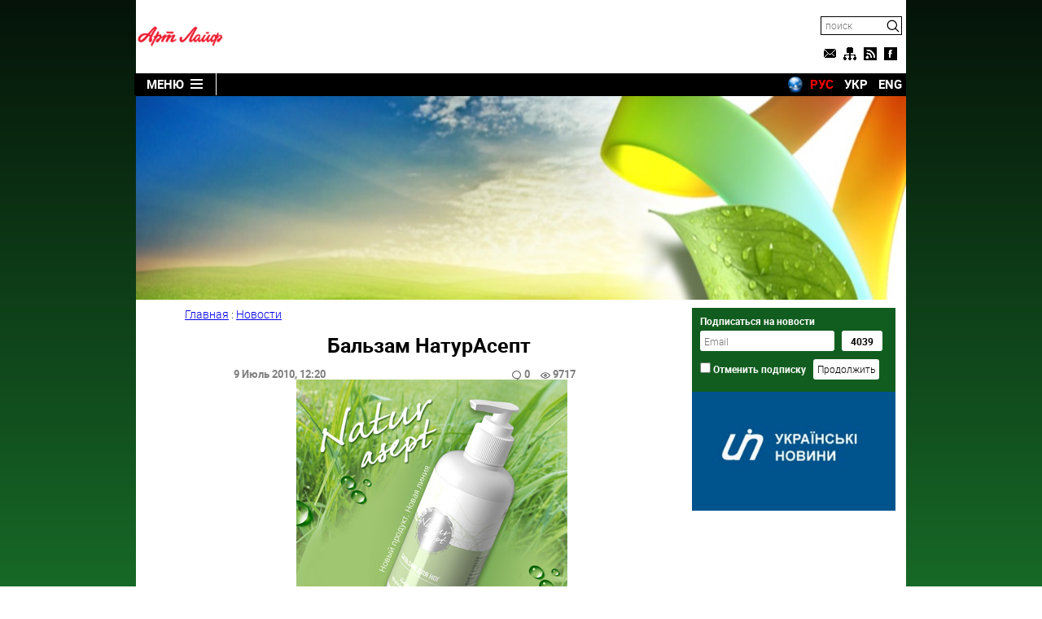

--- FILE ---
content_type: text/html; charset=windows-1251
request_url: http://artlife.rv.ua/?area=news/45
body_size: 8554
content:
<!DOCTYPE html>
<html lang="ru">
<head>
<title>Бальзам  НатурАсепт</title>
 <meta charset="Windows-1251"/>
 <meta name="viewport" content="width=device-width, initial-scale=1, maximum-scale=1"/>
 <meta name='yandex-verification' content='4e1b122da5e4bb48' />
 <meta name="1cd0df6ef8f252dca2a3db3c5912f48e" content=""/>
 <meta name="rp26b0941280984e38aada6ecb31f0543a" content="cdbe09985823b402605e48b457583e8f" />
 <meta name="83b26a0de2a373b259d5c19abfc9ce06" content="">
 <meta name="keywords" content=" Бальзам для ног линии Натур Асепт" />
 <meta name="description" content="<p>Бальзам для ног линии НатурАсепт с антибактериальной и противогрибковой защитой<span></span></p>" />
 <meta name="robots" content="index,follow" />
 <meta name="revisit-after" content="2 days" />
 <link title="" type="application/rss+xml" rel="alternate" href="http://artlife.rv.ua/?area=news/rss"/>
 
 <link rel="stylesheet" type="text/css" href="/themes/artlife/artlife.css" media="all" />
 <link rel="stylesheet" type="text/css" href="/modules/jquery/plugins/star_rating/star_rating.css" media="all" />
<meta name="msapplication-TileColor" content="#da532c">
<meta name="msapplication-config" content="/themes/artlife/favicons/browserconfig.xml">
<meta name="theme-color" content="#ffffff">
<link rel="apple-touch-icon" sizes="180x180" href="/themes/artlife/favicons/apple-touch-icon.png">
<link rel="icon" type="image/png" sizes="32x32" href="/themes/artlife/favicons/favicon-32x32.png">
<link rel="icon" type="image/png" sizes="16x16" href="/themes/artlife/favicons/favicon-16x16.png">
<link rel="manifest" href="/themes/artlife/favicons/site.webmanifest">
<link rel="mask-icon" href="/themes/artlife/favicons/safari-pinned-tab.svg" color="#5bbad5">
<link rel="shortcut icon" href="/themes/artlife/favicons/favicon.ico">
 
 <script type="text/javascript" src="/modules/jquery/jquery.js"></script>
 <script type="text/javascript" >
$(function(){$('.star_rating input').rating({callback:function(value,link){rating_vote(this.name,value);},
required:true,
});});
 </script>
 <script type="text/javascript" src="themes/artlife/artlife.js"></script>


<!-- Google tag (gtag.js) -->
<script async src="https://www.googletagmanager.com/gtag/js?id=G-VF103M5DG1"></script>
<script>
  window.dataLayer = window.dataLayer || [];
  function gtag(){dataLayer.push(arguments);}
  gtag('js', new Date());

  gtag('config', 'G-VF103M5DG1');
</script>


<!-- Yandex.Metrika counter -->
<script type="text/javascript" >
   (function(m,e,t,r,i,k,a){m[i]=m[i]||function(){(m[i].a=m[i].a||[]).push(arguments)};
   m[i].l=1*new Date();k=e.createElement(t),a=e.getElementsByTagName(t)[0],k.async=1,k.src=r,a.parentNode.insertBefore(k,a)})
   (window, document, "script", "https://mc.yandex.ru/metrika/tag.js", "ym");

   ym(12604279, "init", {
        clickmap:true,
        trackLinks:true,
        accurateTrackBounce:true
   });
</script>
<noscript><div><img src="https://mc.yandex.ru/watch/12604279" style="position:absolute; left:-9999px;" alt="" /></div></noscript>
<!-- /Yandex.Metrika counter -->
<!--
<script src="https://yastatic.net/pcode/adfox/loader.js" crossorigin="anonymous"></script>
-->

<!-- InMobi Choice. Consent Manager Tag v3.0 (for TCF 2.2) -->
<script type="text/javascript" async=true>
(function() {
  var host = "www.themoneytizer.com";
  var element = document.createElement('script');
  var firstScript = document.getElementsByTagName('script')[0];
  var url = 'https://cmp.inmobi.com'
    .concat('/choice/', '6Fv0cGNfc_bw8', '/', host, '/choice.js?tag_version=V3');
  var uspTries = 0;
  var uspTriesLimit = 3;
  element.async = true;
  element.type = 'text/javascript';
  element.src = url;

  firstScript.parentNode.insertBefore(element, firstScript);

  function makeStub() {
    var TCF_LOCATOR_NAME = '__tcfapiLocator';
    var queue = [];
    var win = window;
    var cmpFrame;

    function addFrame() {
      var doc = win.document;
      var otherCMP = !!(win.frames[TCF_LOCATOR_NAME]);

      if (!otherCMP) {
        if (doc.body) {
          var iframe = doc.createElement('iframe');

          iframe.style.cssText = 'display:none';
          iframe.name = TCF_LOCATOR_NAME;
          doc.body.appendChild(iframe);
        } else {
          setTimeout(addFrame, 5);
        }
      }
      return !otherCMP;
    }

    function tcfAPIHandler() {
      var gdprApplies;
      var args = arguments;

      if (!args.length) {
        return queue;
      } else if (args[0] === 'setGdprApplies') {
        if (
          args.length > 3 &&
          args[2] === 2 &&
          typeof args[3] === 'boolean'
        ) {
          gdprApplies = args[3];
          if (typeof args[2] === 'function') {
            args[2]('set', true);
          }
        }
      } else if (args[0] === 'ping') {
        var retr = {
          gdprApplies: gdprApplies,
          cmpLoaded: false,
          cmpStatus: 'stub'
        };

        if (typeof args[2] === 'function') {
          args[2](retr);
        }
      } else {
        if(args[0] === 'init' && typeof args[3] === 'object') {
          args[3] = Object.assign(args[3], { tag_version: 'V3' });
        }
        queue.push(args);
      }
    }

    function postMessageEventHandler(event) {
      var msgIsString = typeof event.data === 'string';
      var json = {};

      try {
        if (msgIsString) {
          json = JSON.parse(event.data);
        } else {
          json = event.data;
        }
      } catch (ignore) {}

      var payload = json.__tcfapiCall;

      if (payload) {
        window.__tcfapi(
          payload.command,
          payload.version,
          function(retValue, success) {
            var returnMsg = {
              __tcfapiReturn: {
                returnValue: retValue,
                success: success,
                callId: payload.callId
              }
            };
            if (msgIsString) {
              returnMsg = JSON.stringify(returnMsg);
            }
            if (event && event.source && event.source.postMessage) {
              event.source.postMessage(returnMsg, '*');
            }
          },
          payload.parameter
        );
      }
    }

    while (win) {
      try {
        if (win.frames[TCF_LOCATOR_NAME]) {
          cmpFrame = win;
          break;
        }
      } catch (ignore) {}

      if (win === window.top) {
        break;
      }
      win = win.parent;
    }
    if (!cmpFrame) {
      addFrame();
      win.__tcfapi = tcfAPIHandler;
      win.addEventListener('message', postMessageEventHandler, false);
    }
  };

  makeStub();

  var uspStubFunction = function() {
    var arg = arguments;
    if (typeof window.__uspapi !== uspStubFunction) {
      setTimeout(function() {
        if (typeof window.__uspapi !== 'undefined') {
          window.__uspapi.apply(window.__uspapi, arg);
        }
      }, 500);
    }
  };

  var checkIfUspIsReady = function() {
    uspTries++;
    if (window.__uspapi === uspStubFunction && uspTries < uspTriesLimit) {
      console.warn('USP is not accessible');
    } else {
      clearInterval(uspInterval);
    }
  };

  if (typeof window.__uspapi === 'undefined') {
    window.__uspapi = uspStubFunction;
    var uspInterval = setInterval(checkIfUspIsReady, 6000);
  }
})();
</script>
<!-- End InMobi Choice. Consent Manager Tag v3.0 (for TCF 2.2) -->

<div id="35557-11"><script src="//ads.themoneytizer.com/s/gen.js?type=11"></script><script src="//ads.themoneytizer.com/s/requestform.js?siteId=35557&formatId=11"></script></div>

</head>

<body>



<div id="site-bg">
<div id="site-bg-left">
<div style="height: 600px; float: right;  margin-right: 1px;">
<!--
<div id="35557-20"><script src="//ads.themoneytizer.com/s/gen.js?type=20"></script><script src="//ads.themoneytizer.com/s/requestform.js?siteId=35557&formatId=20"></script></div>
-->
</div>

</div>

 <div id="site-bg-right">
<div style="height: 600px; float: left;  margin-left: 1px;">

<div id="35557-3"><script src="//ads.themoneytizer.com/s/gen.js?type=3"></script><script src="//ads.themoneytizer.com/s/requestform.js?siteId=35557&formatId=3"></script></div>


</div>


</div>
</div>

<div class="wrapper">
<header>
  <div id="logo" class="im"></div>
  <div id="banner-top">
 <!--<a id="hc-banner" rel="nofollow" href="http://www.healthcentre.com.ua" title="Артлайф" target="_blank">
    <img src="/themes/artlife/images/banner-top1.jpg" width="728" alt="Артлайф" />
  </a>-->


<div id="35557-1"><script src="//ads.themoneytizer.com/s/gen.js?type=1"></script><script src="//ads.themoneytizer.com/s/requestform.js?siteId=35557&formatId=1"></script></div>


</div>
  <div id="tool-bar">
    <div id="search">
      <form id="search-form" method="post" action="http://artlife.rv.ua/?area=search">
        <input type="text" name="findfield" placeholder="поиск"/>
        <span class="im"></span>
      </form>
    </div>
    <ul itemscope="itemscope" itemtype="http://www.schema.org/SiteNavigationElement">
        <li><a href="http://artlife.rv.ua/?area=callbackform" id="im-email" title="Обратная связь" class="im"></a></li>
        <li><a href="http://artlife.rv.ua/?area=sitemap" id="im-sitemap" title="Карта сайта" class="im"></a></li>
        <li><a href="http://artlife.rv.ua/?area=news/rss" id="im-rss" title="RSS" class="im"></a></li>
        <li><a href="https://www.facebook.com/artlifervua/" target="_blank" rel="nofollow" id="im-facebook" title="Artlife (Facebook)" class="im"></a></li>
    </ul>
  </div>
  <nav id="menu" itemscope="itemscope" itemtype="http://www.schema.org/SiteNavigationElement">
    <div id="menu-button">Меню<span class="im"></span></div>
    <a href="http://artlife.rv.ua/">Главная</a>
    <a href="http://artlife.rv.ua/?area=news">Новости</a>
    <a href="http://artlife.rv.ua/?area=catalogue">Продукция компании Артлайф</a>
    <span id="articles-button">Подборка статей</span>
    <div id="languages">
        <a href="http://worldtranslation.org" target="_blank" id="worldtranslation" class="im"></a>
        <a href="?area=news/45&lng=ru">РУС</a>
        <a href="?area=news/45&lng=uk">УКР</a>
        <a href="?area=news/45&lng=en">ENG</a>
    </div>
    <div id="articles-submenu">
      <a href="http://artlife.rv.ua/?area=articles/group/27">Апробации БАД</a>
      <a href="http://artlife.rv.ua/?area=articles/group/25">Витамины</a>			
      <a href="http://artlife.rv.ua/?area=articles/group/10">Заболевания</a>
      <a href="http://artlife.rv.ua/?area=articles/group/29">Здоровье</a>
      <a href="http://artlife.rv.ua/?area=articles/group/28">Медицина</a>
      <a href="http://artlife.rv.ua/?area=articles/group/30">Народная медицина</a>
      <a href="http://artlife.rv.ua/?area=articles/group/9">Обзор продукции Артлайф</a>
      <a href="http://artlife.rv.ua/?area=articles/group/32">Планета Артлайф</a>
      <a href="http://artlife.rv.ua/?area=articles/group/31">Применение БАД</a>
      <a href="http://artlife.rv.ua/?area=articles/group/1">Разное</a>
    </div>
  </nav>
  <input type="hidden" name="lang" value="ru" />
</header>
</div>

<div class="wrapper">
<main>
  <div id="art-banner" style="min-height: 250px;">



<div style="width: 971px; text-align:center;" id="35557-31"><script src="//ads.themoneytizer.com/s/gen.js?type=31"></script><script src="//ads.themoneytizer.com/s/requestform.js?siteId=35557&formatId=31"></script></div>

</div>

  <article itemscope itemtype="http://schema.org/Article" id="content">
    <!-- google_ad_section_start -->
<span itemscope="" itemtype="http://schema.org/BreadcrumbList"><span itemscope="" itemprop="itemListElement" itemtype="http://schema.org/ListItem"><a itemprop="item" href="/" id="article-category"><span itemprop="name">Главная<meta itemprop="position" content="1"></a></span> : <span itemscope="" itemprop="itemListElement" itemtype="http://schema.org/ListItem"><a itemprop="item" href="/?area=news" id="article-category"><span itemprop="name">Новости<meta itemprop="position" content="2"></a></span></span>
<h1 id="article-title" itemprop="headline" id="article-title">Бальзам  НатурАсепт</h1>
    <div id="article-info">
      <div id="author-date"><span><span itemprop="datePublished" content="2019-08-19">9 Июль 2010</span>, 12:20</span></div>
      <div id="views-comments">
        <span class="im news-comments"></span>0 <span class="im news-views"></span>9717
        
      </div>
    </div>
<span itemprop="articleBody"><div class="news-caption" style="text-align: center;">&nbsp;<strong>&nbsp;</strong><img src="/uploads/Image/NA.jpg" alt="Бальзам для ног линии НатурАсепт" width="333" height="266" /></div>
<div class="news-caption" style="text-align: left;">Внимание!!!&nbsp;<br />Новое лечебно-профилактическое средство &mdash; Бальзам для ног линии НатурАсепт с антибактериальной и противогрибковой защитой. <br />Бальзам для ног это первый продукт в новейшей линии лечебно-профилактических средств НатурАсепт. <br /><br />Несомненным преимуществом линии НатурАсепт является то, что все продукты этой линии разработаны на основе проверенных временем природных антисептиков: экстракта цетрарии, масла чайного дерева, пихты, ромашки, зверобоя и изготовлен с применением оригинальной технологии экстрагирования природных компонентов &mdash; &laquo;СО2 экстракт&raquo;. Такая технология позволяет рецептурам средств линии НатурАсепт максимально полно сохранять целебные свойства растений. <br /><br /><span style="color: #0000ff;"><strong>Бальзам для ног НатурАсепт</strong></span> с антибактериальной и противогрибковой защитой. <br /><br />Бальзам интенсивно питает, смягчает кожу, устраняя дискомфортное состояние ступней ног, способствует предупреждению и заживлению трещин. Отличное профилактическое средство против грибковых и инфекционных поражений кожи ног после посещения пляжей, бань, бассейнов, спортивных залов и других мест общественного пользования. Бальзам освежает и дезодорирует кожу ног, устраняя запах и предотвращая образование пота. <br /><br /><strong><span style="color: #0000ff;">Антибактериальная и противогрибковая защита </span></strong><br /><br /><strong>Цетрария (Исландский мох)</strong> &mdash; это ценнейшее лекарственное растение произрастает на всех континентах, но только в идеальных с экологической точки зрения местах. Исландский мох обладает противомикробным, ранозаживляющим и антисептическим действием. Он имеет длительную историю применения в качестве антимикробного вещества, как в этнической, так и в официальной медицине, лишайник используется в виде порошка или отвара для обработки наружных инфекций ран, порезов, ожогов и ссадин.&nbsp;<br />Тайну его удалось разгадать лишь в середине XIX века, когда выяснилось, что <strong>исландский мох</strong> &mdash; не самостоятельный вид, а симбиоз совершенно разных организмов &mdash; грибов и водорослей. В нем содержатся углеводы, белки, жиры, аскорбиновая и фолиевая кислоты, витамины группы В, железо, медь, марганец, хром, бор и растительные антибиотики, обладающие высокой антимикробной активностью. Слоевища цетрарии исландской, как и многие другие лишайники, содержат также усниновую кислоту, обладающую антибиотическим действием. <br /><strong>Масло чайного дерева</strong> &mdash; прекрасный антисептик, оказывает антигрибковое, бактерицидное, ранозаживляющее и противовоспалительное действие. Эффективно восстанавливает кожные покровы, освежает и дезодорирует кожу. <br /><strong>Экстракт пихты</strong>, полученный с помощью уникальной, бережной технологии СО2-экстракции, обладает высоким бактерицидным, противовоспалительным свойствами, стимулирует регенерацию клеток кожи. Процесс экстракции происходит при высоком давлении (79 атмосфер) в среде углекислого газа. В отличие от кислорода (или просто воздуха), углекислый газ не способен окислять или повреждать полезные компоненты растений. Такой подход позволяет получать экстракт, крайне насыщенный и активный. <br /><strong>Экстракты тысячелистника, зверобоя и ромашки</strong> оказывают на кожу противовоспалительное, антибактериальное и противомикробное действия, способствуют заживлению трещин. <br /><strong>Фарнезол</strong> &mdash; вещество природного происхождения, активно борется с бактериями, предотвращая появление неприятного запаха пота, усиливает эффективность масла чайного дерева. <br /><br /><strong><span style="color: #0000ff;">Питание и увлажнение </span></strong><br /><strong>Масло облепихи </strong>&mdash; обладает замечательными смягчающими, увлажняющими и питательными свойствами. Оно имеет способность проникать в глубокие слои эпидермиса, регулируя обменные процессы в подкожно жировой клетчатке. Оно содержит необходимые витамины А и рекордное количество витамина Е. Кроме того, входящая в состав масла облепихи уникальная пальмитоолеиновая кислота стимулирует процессы кожного дыхания и кровообращения, ускоряя заживление трещин и царапин. <br /><strong>Аллантоин из зародышей пшеницы</strong> оказывает смягчающее и увлажняющее действие на кожу, а также стимулирует процесс заживления ран и обновления клеток эпидермиса. <br /><strong>Д-пантенол</strong> &mdash; устраняет покраснение и раздражение кожи, полностью снимает воспаления, обладает высокой регенерирующей и ранозаживляющей способностью. <br />Бальзам приятен в использовании: хорошо впитывается и не оставляет эффект липкой пленки. <br /><br />С Бальзамом для ног НатурАсепт компании <a href="/">Артлайф</a> ваша походка всегда будет летящей, а кожа ног &mdash; ухоженной и красивой! &nbsp; 
<tr height="20">
</tr>
</div></span>
<!-- google_ad_section_end -->

<div style="text-align: center; padding: 10px;" id="article-author"><strong>Автор:</strong> <span itemprop="author" itemscope itemtype="http://schema.org/Person"><span itemprop="name">admin</span></span> <span itemprop="publisher" itemscope itemtype="http://schema.org/Organization"><span itemprop="name">Artlife</span><span itemprop="logo" itemscope itemtype="https://www.schema.org/ImageObject"><meta itemprop="url" content="http://artlife.rv.ua/themes/artlife/images/artl-logo.png"></span></span></div>
    <div id="article-rating" itemprop="aggregateRating" itemscope itemtype="http://schema.org/AggregateRating">ОЦЕНИТЬ НОВОСТЬ
        
        <div><span itemprop="ratingValue">0</span> (голосов: <span itemprop="ratingCount">227</span>)</div>
    </div>

    <div id="links-prev-next">
      <div id="article-prev">
        <span><img src="/themes/artlife/images/arrows.gif" alt="arrow" width="70" height="70" /></span>
        <a href="http://artlife.rv.ua/?area=news/44" title="Гель Вазолекс Актив">
            <span>&larr;&nbsp;</span>Гель Вазолекс Актив
            <img src="/uploads/Image/news_posts/no-post-picture.jpg" width="50" height="50" alt="Гель Вазолекс Актив" />
        </a>
      </div>
      <div id="article-next">
        <a href="http://artlife.rv.ua/?area=news/46" title="Новый комплекс «НовОмегин»">
            <img src="/uploads/Image/news_posts/no-post-picture.jpg" width="50" height="50" alt="Новый комплекс «НовОмегин»" />
            Новый комплекс «НовОмегин»<span>&nbsp;&rarr;</span>
        </a>
        <span><img src="/themes/artlife/images/arrows.gif" alt="arrow" width="70" height="70" /></span>
      </div>
    </div>

<div style="padding: 10px;">
<div class="outbrain-tm" id="35557-16"><script src="//ads.themoneytizer.com/s/gen.js?type=16"></script><script src="//ads.themoneytizer.com/s/requestform.js?siteId=35557&formatId=16"></script></div>

</div>

<h2 class="box-title">Читайте также:</h2>
<div id="related">
    <a href="http://artlife.rv.ua/?area=news/51" class="related">
      <span><img src="/uploads/Image/news_posts/no-post-picture.jpg" width="181" alt="Бальзам  НатурАсепт" /></span>
      Натурасепт — для волос
    </a>
    <a href="http://artlife.rv.ua/?area=news/68" class="related">
      <span><img src="/uploads/Image/news_posts/no-post-picture.jpg" width="181" alt="Бальзам  НатурАсепт" /></span>
      Натурасепт
    </a>
    <a href="http://artlife.rv.ua/?area=news/114" class="related">
      <span><img src="/uploads/Image/news_posts/no-post-picture.jpg" width="181" alt="Бальзам  НатурАсепт" /></span>
      Дезодорант-антиперспирант Натурасепт (Naturasept)
    </a>
</div>
<br/>





  </article>
  
  <aside>
  <div id="adpartner" style="position: relative; padding-bottom: 0px; top: -5px; overflow: hidden;">
<!-- start right column banner for artlife.rv.ua -->
<div id="adex-jsunit-6285">
    <script type="text/javascript">
        var head = document.getElementsByTagName('head')[0];
        var script = document.createElement('script');
        script.type = 'text/javascript';
        script.async = true;
        script.src = "//bidder.smartytouch.co/jsunit?id=6285&ref=" + encodeURIComponent(document.referrer) + "&" + Math.random();
        head.appendChild(script);
    </script>
</div>
<!-- end right column banner for artlife.rv.ua -->
                                        
</div>
<!--
<div class="boz" style="left:0; max-width: 250px; padding: 2%; min-height:120px; background: #000; color:red; text-align: center; z-index: 999; font-weight: bold;">РУССКИЕ ПОСЕТИТЕЛИ САЙТА, ВАС ОБМАНЫВАЕТ ВАШЕ ГОССУДАРСТВО! В УКРАИНЕ ПОЛНОМАСТШАБНАЯ ВОЙНА КОТОРУЮ НАЧАЛО ВАШЕ ПРАВИТЕЛЬСТВО. НИКАКИХ БЕНДЕРОВЦЕВ И НАЦИСТОВ У НАС НЕТ! ЗАЩИЩАЮТ СТРАНУ НАШИ ВОЕННЫЕ И ВСЕ ЖИТЕЛИ ГОРОДОВ. В КИЕВ, ХАРЬКОВ, ОДЕССУ, ЧЕРНИГОВ, НИКОЛАЕВ, ХЕРСОН ЛЕТЯТ РАКЕТЫ С ВАШИХ ГРАНИЦ НА ДОМА МИРНЫХ ЖИТЕЛЕЙ! ВЫХОДИТЕ НА МИТИНГИ, ВЕСЬ МИР ПРОТИВ РОССИЙСКОЙ АГРЕССИИ! ЛИЧНО ВИДЕЛ ВАШИ ТАНКИ СТРЕЛУЮЩИЕ В НАШИ ДОМА! ЕСЛИ ВАМ СТРАШНО ВЫЙТИ НА УЛИЦЫ, ВЫ МОЖЕТЕ ПОМОГАТЬ ИНФОРМАЦИОННО. ДЕЛИТЕСЬ РЕАЛЬНЫМИ НОВОСТЯМИ И ВИДЕО С НАШИХ ГОРОДОВ. ЛЮБОЙ ПАБЛИК В ИНТЕРНЕТЕ НАШЕЙ СТРАНЫ ВЫКЛАДЫВАЕТ РЕАЛЬНЫЕ КАДРЫ. ДЛЯ ПРИМЕРА - ВОТ ТЕЛЕГРАММ КАНАЛ НАШИХ НОВОСТЕЙ <noindex><a rel="nofollow" href="https://t.me/ukraina_novosti">https://t.me/ukraina_novosti</a></noindex></div>
-->
    <div id="news-subscribe">
      Подписаться на новости
      <form method="post" action="http://artlife.rv.ua/?area=subscribe">
        <input type="text" name="email" placeholder="Email">
        <input name="content" value="news" type="hidden"> &nbsp;
        <input type="text" name="count" title="Количество подписчиков" value="4039"><br/>
        <input name="unsubscribe" type="checkbox"> Отменить подписку &nbsp;
        <input value="Продолжить" type="submit">
      </form>
    </div>
  


<!--
<div style="height: 307px; width: 250px; margin-bottom: 0px; overflow: hidden;">
 <a id="hc-banner" rel="nofollow" href="http://www.healthcentre.com.ua" title="Артлайф" target="_blank">
    <img src="/themes/artlife/images/banner-side.jpg" width="250" alt="Артлайф" />
  </a>
</div> -->
<div style="width: 250px; margin-top: 0px;">
<a href="http://uzinform.com.ua/" target="_blank"><img src="/themes/artlife/images/uz.jpg" alt="Новини Західної України" /></a>
</div>

<div style="overflow: hidden; max-width: 250 px; margin-bottom: 10px;">
<!--
<div id="35557-19"><script src="//ads.themoneytizer.com/s/gen.js?type=19"></script><script src="//ads.themoneytizer.com/s/requestform.js?siteId=35557&formatId=19"></script></div>
-->
</div>

<div style="width: 250px; margin-top: 0px; margin-bottom: 10px;">

   </div>


  </aside>
  <div id="share-block">
    <div class="share-box"></div>
    <div id="top-button"><span class="im"></span>ВВЕРХ</div>
  </div>
</div>


<footer>
  <p>Здоровье с продукцией Артлайф - витамины, БАД, диетическое питание.</p>
  <span itemtype="https://schema.org/WPFooter" itemscope="itemscope" role="contentinfo">&copy; <span itemprop="copyrightYear">2011-2026</span> <a href='http://artlife.rv.ua/link.html'>Artlife</a> company, Inc. All rights reserved.</span>

<div>

</div>

<div>

</div>
  </div>

  </div>

</footer>


</body>


</html>


--- FILE ---
content_type: text/html; charset=UTF-8
request_url: https://ad.360yield.com/ul_cb/user_sync?rt=html&gdpr=0&gdpr_consent=&us_privacy=&gpp=&gpp_sid=&r=https%3A%2F%2Fprebid-server.pbstck.com%2Fsetuid%3Fbidder%3Dimprovedigital%26gdpr%3D0%26gdpr_consent%3D%26gpp%3D%26gpp_sid%3D%26f%3Db%26uid%3D%7BPUB_USER_ID%7D
body_size: 235
content:
    <img id="sync_improvedigital_tp_1768982871"
        style="border: none; overflow: hidden; margin: 0; padding: 0; width: 0; height: 0;"
        src="https://prebid-server.pbstck.com/setuid?bidder=improvedigital&gdpr=0&gdpr_consent=&gpp=&gpp_sid=&f=b&uid=b3248453-2101-4aa4-908e-df69a7fb0ce3">
    </img>


--- FILE ---
content_type: application/javascript; charset=UTF-8
request_url: https://ww1097.smartadserver.com/genericpost
body_size: 3436
content:
/*_hs_*/;!function () {
	if (!window.sas_snippets) {
		window.sas_snippets = {
			"csync": "1"
		};
		if (navigator && navigator.platform) { {
				var sasIsIosUiwebview = false;
				if (navigator.platform.substr(0, 2) === 'iP') { {
						var lte9 = /constructor/i.test(window.HTMLElement);
						var nav = window.navigator,
						ua = nav.userAgent,
						idb = !!window.indexedDB;
						if (ua.indexOf('Safari') !== -1 && ua.indexOf('Version') !== -1 && !nav.standalone) { {
								sasIsIosUiwebview = false;

							}
						} else if ((!idb && lte9) || !window.statusbar.visible) { {
								sasIsIosUiwebview = true;

							}
						} else if ((window.webkit && window.webkit.messageHandlers) || !lte9 || idb) { {
								sasIsIosUiwebview = true;

							}
						}

					}
				}
				if (!sasIsIosUiwebview) {
					var iframe = document.createElement("iframe");
					iframe.scrolling = 'no';
					iframe.frameBorder = 0;
					iframe.width = 0;
					iframe.height = 0;
					iframe.style.margin = 0;
					iframe.style.padding = 0;
					iframe.style.display = 'none';
					iframe.style.width = '0px';
					iframe.style.height = '0px';
					iframe.style.visibility = 'hidden';
					var dc_id = "16";
					if (dc_id === "5") {
						iframe.src = "https://secure-assets.rubiconproject.com/utils/xapi/multi-sync.html?p=smartadserver&endpoint=us-east";
					}else if (dc_id === "8") {
						iframe.src = "https://secure-assets.rubiconproject.com/utils/xapi/multi-sync.html?p=smartadserver&endpoint=apac";
					} else {
						iframe.src = "https://secure-assets.rubiconproject.com/utils/xapi/multi-sync.html?p=smartadserver&endpoint=eu";
					}
					document.body.appendChild(iframe);
				}
			}
		}
	}
}
();
;var sas = sas || {};
if(sas && sas.events && sas.events.fire && typeof sas.events.fire === "function" )
        sas.events.fire("ad", { tagId: "sas_45111", formatId: 45111 }, "sas_45111");;/*_hs_*/(()=>{"use strict";var t={4888:(t,e)=>{Object.defineProperty(e,"__esModule",{value:!0}),e.LoadManager=void 0;class s{constructor(){this.scripts=new Map,this.callbacks=[]}static getUrls(t){const e=window.sas,s="string"==typeof t?[t]:t,a=e.utils.cdns[location.protocol]||e.utils.cdns["https:"]||"https://ced-ns.sascdn.com";return s.map(t=>a.replace(/\/+$/,"")+"/"+t.replace(/^\/+/,""))}static loadLink(t){const e=document.createElement("link");e.rel="stylesheet",e.href=t,document.head.appendChild(e)}static loadLinkCdn(t){s.getUrls(t).forEach(s.loadLink)}loadScriptCdn(t,e){const a=s.getUrls(t);for(const t of a){let e=this.scripts.get(t);e||(e={url:t,loaded:!1},this.scripts.set(t,e),this.loadScript(e))}(null==e?void 0:e.onLoad)&&(this.callbacks.push({called:!1,dependencies:a,function:e.onLoad}),this.executeCallbacks())}onScriptLoad(t){t.loaded=!0,this.executeCallbacks()}loadScript(t){const e=document.currentScript,s=document.createElement("script");s.onload=()=>this.onScriptLoad(t),s.src=t.url,e?(e.insertAdjacentElement("afterend",s),window.sas.currentScript=e):document.head.appendChild(s)}executeCallbacks(){this.callbacks.forEach(t=>{!t.called&&t.dependencies.every(t=>{var e;return null===(e=this.scripts.get(t))||void 0===e?void 0:e.loaded})&&(t.called=!0,t.function())}),this.callbacks=this.callbacks.filter(t=>!t.called)}}e.LoadManager=s}},e={};function s(a){var c=e[a];if(void 0!==c)return c.exports;var l=e[a]={exports:{}};return t[a](l,l.exports,s),l.exports}(()=>{const t=s(4888);window.sas=window.sas||{};const e=window.sas;e.utils=e.utils||{},e.utils.cdns=e.utils.cdns||{},e.utils._callbacks=e.utils._callbacks||{},e.events=e.events||{};const a=e.utils.loadManager||new t.LoadManager;e.utils.loadManager=a,e.utils.loadScriptCdn=a.loadScriptCdn.bind(a),e.utils.loadLinkCdn=t.LoadManager.loadLinkCdn})()})();

(function(sas) {
	var config = {
		insertionId: Number(11877641),
		pageId: '1106712',
		pgDomain: 'http%3a%2f%2fartlife.rv.ua',
		sessionId: new Date().getTime(),
		baseUrl: 'https://ww1097.smartadserver.com',
		formatId: Number(45111),
		tagId: 'sas_45111',
		oba: Number(0),
		isAsync: window.sas_ajax || true,
		customScript: String(''),
		filePath: (document.location.protocol == 'https:' ? 'https://ced-ns.sascdn.com' : 'http://ced-ns.sascdn.com') + '/diff/templates/',
		creative: {
			id: Number(30557378),
			url: '',
			type: Number(0),
			width: Number(('300' === '100%') ? 0 : '300'),
			height: Number(('250' === '100%') ? 0 : '250'),
			clickUrl: 'https://use2.smartadserver.com/click?imgid=30557378&insid=11877641&pgid=1106712&fmtid=45111&ckid=0&uii=4949716604876472370&acd=1768982871157&tmstp=9331842703&tgt=consent%3drejected%3b%3b%24dt%3d1t%3b%24dma%3d535%3b%24hc&systgt=%24qc%3d4787745%3b%24ql%3dHigh%3b%24qpc%3d43201%3b%24qpc%3d43*%3b%24qpc%3d432*%3b%24qpc%3d4320*%3b%24qpc%3d43201*%3b%24qt%3d152_2192_12416t%3b%24dma%3d535%3b%24qo%3d6%3b%24b%3d16999%3b%24o%3d12100%3b%24sw%3d1280%3b%24sh%3d600%3b%24wpc%3d3983%2c4239%2c3991%2c3986%2c19273%2c21050%2c19002%2c30017%2c30018%2c21051%2c21052%2c21053%2c21054%2c21055%2c21056%2c21057%2c21058%2c21059%2c21060%2c21061%2c20618%2c20624%2c20153%2c20149%2c20516%2c20867%2c20846%2c20276%2c19202%2c19205%2c72230%2c72243%2c20283%2c20375%2c19698%2c19992%2c19991%2c19933%2c19989%2c21514%2c21471%2c38192%2c38906%2c38939%2c39200%2c39202%2c38921%2c40870%2c42221%2c42228%2c42917%2c43765%2c43766%2c43767%2c68113%2c68128%2c68129%2c68138%2c68139%2c71305%2c71306%2c72170%2c72397%2c72396%2c73070%2c73071%2c73124%2c73171%2c73172%2c73173%2c36516%2c41152%2c8643%2c8644%2c8645%2c8646%2c7900%2c7983%2c8129%2c8128%2c8142%2c8260%2c8261%2c8197%2c8258%2c8259%2c8130%2c44677%2c69262%2c69276%2c69317%2c43775%2c43776&envtype=0&imptype=0&gpp_sid=7&gpp=DBABLA%7eBqgAAAAAAkA.QA&pgDomain=http%3a%2f%2fartlife.rv.ua%2f&scriptid=96970&opid=2287591b-3f25-4e2d-b2d8-f008561c3ec2&opdt=1768982871157&bldv=15293&srcfn=diff&reqid=415e7953-347f-4c09-8d54-5fb7e29e58ee&reqdt=1768982871159&oppid=2287591b-3f25-4e2d-b2d8-f008561c3ec2&eqs=a100c81fd08d8d8374de1fbef1d1d9df0a401541&go=',
			clickUrlArray: ["https://use2.smartadserver.com/click?imgid=30557378&insid=11877641&pgid=1106712&fmtid=45111&ckid=0&uii=4949716604876472370&acd=1768982871157&tmstp=9331842703&tgt=consent%3drejected%3b%3b%24dt%3d1t%3b%24dma%3d535%3b%24hc&systgt=%24qc%3d4787745%3b%24ql%3dHigh%3b%24qpc%3d43201%3b%24qpc%3d43*%3b%24qpc%3d432*%3b%24qpc%3d4320*%3b%24qpc%3d43201*%3b%24qt%3d152_2192_12416t%3b%24dma%3d535%3b%24qo%3d6%3b%24b%3d16999%3b%24o%3d12100%3b%24sw%3d1280%3b%24sh%3d600%3b%24wpc%3d3983%2c4239%2c3991%2c3986%2c19273%2c21050%2c19002%2c30017%2c30018%2c21051%2c21052%2c21053%2c21054%2c21055%2c21056%2c21057%2c21058%2c21059%2c21060%2c21061%2c20618%2c20624%2c20153%2c20149%2c20516%2c20867%2c20846%2c20276%2c19202%2c19205%2c72230%2c72243%2c20283%2c20375%2c19698%2c19992%2c19991%2c19933%2c19989%2c21514%2c21471%2c38192%2c38906%2c38939%2c39200%2c39202%2c38921%2c40870%2c42221%2c42228%2c42917%2c43765%2c43766%2c43767%2c68113%2c68128%2c68129%2c68138%2c68139%2c71305%2c71306%2c72170%2c72397%2c72396%2c73070%2c73071%2c73124%2c73171%2c73172%2c73173%2c36516%2c41152%2c8643%2c8644%2c8645%2c8646%2c7900%2c7983%2c8129%2c8128%2c8142%2c8260%2c8261%2c8197%2c8258%2c8259%2c8130%2c44677%2c69262%2c69276%2c69317%2c43775%2c43776&envtype=0&imptype=0&gpp_sid=7&gpp=DBABLA%7eBqgAAAAAAkA.QA&pgDomain=http%3a%2f%2fartlife.rv.ua%2f&scriptid=96970&opid=2287591b-3f25-4e2d-b2d8-f008561c3ec2&opdt=1768982871157&bldv=15293&srcfn=diff&reqid=415e7953-347f-4c09-8d54-5fb7e29e58ee&reqdt=1768982871159&oppid=2287591b-3f25-4e2d-b2d8-f008561c3ec2&eqs=a100c81fd08d8d8374de1fbef1d1d9df0a401541&go="],
			oryginalClickUrl: '',
			clickTarget: !0 ? '_blank' : '',
			agencyCode: String('<scr'+'ipt type="text/javascript">\r\n'+'var s = document.createElement("script");\r\n'+'s.type = "text/javascript";\r\n'+'s.setAttribute("async","true");\r\n'+'s.setAttribute("data-wid","auto");\r\n'+'s.src = "https://content.viralize.tv/display/?zid=AAE9ZKx6OZ2TDVzu&u="+window.top.location.href+"&schain="+window.parent.sh;\r\n'+'document.body.appendChild(s);\r\n'+'</scr'+'ipt>'),
			creativeCountPixelUrl: 'https://use2.smartadserver.com/h/aip?uii=4949716604876472370&tmstp=9331842703&ckid=0&systgt=%24qc%3d4787745%3b%24ql%3dHigh%3b%24qpc%3d43201%3b%24qpc%3d43*%3b%24qpc%3d432*%3b%24qpc%3d4320*%3b%24qpc%3d43201*%3b%24qt%3d152_2192_12416t%3b%24dma%3d535%3b%24qo%3d6%3b%24b%3d16999%3b%24o%3d12100%3b%24sw%3d1280%3b%24sh%3d600%3b%24wpc%3d3983%2c4239%2c3991%2c3986%2c19273%2c21050%2c19002%2c30017%2c30018%2c21051%2c21052%2c21053%2c21054%2c21055%2c21056%2c21057%2c21058%2c21059%2c21060%2c21061%2c20618%2c20624%2c20153%2c20149%2c20516%2c20867%2c20846%2c20276%2c19202%2c19205%2c72230%2c72243%2c20283%2c20375%2c19698%2c19992%2c19991%2c19933%2c19989%2c21514%2c21471%2c38192%2c38906%2c38939%2c39200%2c39202%2c38921%2c40870%2c42221%2c42228%2c42917%2c43765%2c43766%2c43767%2c68113%2c68128%2c68129%2c68138%2c68139%2c71305%2c71306%2c72170%2c72397%2c72396%2c73070%2c73071%2c73124%2c73171%2c73172%2c73173%2c36516%2c41152%2c8643%2c8644%2c8645%2c8646%2c7900%2c7983%2c8129%2c8128%2c8142%2c8260%2c8261%2c8197%2c8258%2c8259%2c8130%2c44677%2c69262%2c69276%2c69317%2c43775%2c43776&acd=1768982871157&envtype=0&siteid=303493&tgt=consent%3drejected%3b%3b%24dt%3d1t%3b%24dma%3d535%3b%24hc&gpp_sid=7&gpp=DBABLA%7eBqgAAAAAAkA.QA&opid=2287591b-3f25-4e2d-b2d8-f008561c3ec2&opdt=1768982871157&bldv=15293&srcfn=diff&reqid=415e7953-347f-4c09-8d54-5fb7e29e58ee&reqdt=1768982871159&oppid=2287591b-3f25-4e2d-b2d8-f008561c3ec2&visit=S&statid=19&imptype=0&intgtype=0&pgDomain=http%3a%2f%2fartlife.rv.ua%2f&capp=0&mcrdbt=1&insid=11877641&imgid=30557378&pgid=1106712&fmtid=45111&isLazy=0&scriptid=96970',
			creativeClickCountPixelUrl: 30557378 ? 'https://use2.smartadserver.com/h/cp?imgid=30557378&insid=11877641&pgid=1106712&fmtid=45111&ckid=0&uii=4949716604876472370&acd=1768982871157&tmstp=9331842703&tgt=consent%3drejected%3b%3b%24dt%3d1t%3b%24dma%3d535%3b%24hc&systgt=%24qc%3d4787745%3b%24ql%3dHigh%3b%24qpc%3d43201%3b%24qpc%3d43*%3b%24qpc%3d432*%3b%24qpc%3d4320*%3b%24qpc%3d43201*%3b%24qt%3d152_2192_12416t%3b%24dma%3d535%3b%24qo%3d6%3b%24b%3d16999%3b%24o%3d12100%3b%24sw%3d1280%3b%24sh%3d600%3b%24wpc%3d3983%2c4239%2c3991%2c3986%2c19273%2c21050%2c19002%2c30017%2c30018%2c21051%2c21052%2c21053%2c21054%2c21055%2c21056%2c21057%2c21058%2c21059%2c21060%2c21061%2c20618%2c20624%2c20153%2c20149%2c20516%2c20867%2c20846%2c20276%2c19202%2c19205%2c72230%2c72243%2c20283%2c20375%2c19698%2c19992%2c19991%2c19933%2c19989%2c21514%2c21471%2c38192%2c38906%2c38939%2c39200%2c39202%2c38921%2c40870%2c42221%2c42228%2c42917%2c43765%2c43766%2c43767%2c68113%2c68128%2c68129%2c68138%2c68139%2c71305%2c71306%2c72170%2c72397%2c72396%2c73070%2c73071%2c73124%2c73171%2c73172%2c73173%2c36516%2c41152%2c8643%2c8644%2c8645%2c8646%2c7900%2c7983%2c8129%2c8128%2c8142%2c8260%2c8261%2c8197%2c8258%2c8259%2c8130%2c44677%2c69262%2c69276%2c69317%2c43775%2c43776&envtype=0&imptype=0&gpp_sid=7&gpp=DBABLA%7eBqgAAAAAAkA.QA&pgDomain=http%3a%2f%2fartlife.rv.ua%2f&scriptid=96970&opid=2287591b-3f25-4e2d-b2d8-f008561c3ec2&opdt=1768982871157&bldv=15293&srcfn=diff&reqid=415e7953-347f-4c09-8d54-5fb7e29e58ee&reqdt=1768982871159&oppid=2287591b-3f25-4e2d-b2d8-f008561c3ec2&eqs=a100c81fd08d8d8374de1fbef1d1d9df0a401541' : 'https://use2.smartadserver.com/h/micp?imgid=0&insid=11877641&pgid=1106712&fmtid=45111&ckid=0&uii=4949716604876472370&acd=1768982871157&tmstp=9331842703&tgt=consent%3drejected%3b%3b%24dt%3d1t%3b%24dma%3d535%3b%24hc&systgt=%24qc%3d4787745%3b%24ql%3dHigh%3b%24qpc%3d43201%3b%24qpc%3d43*%3b%24qpc%3d432*%3b%24qpc%3d4320*%3b%24qpc%3d43201*%3b%24qt%3d152_2192_12416t%3b%24dma%3d535%3b%24qo%3d6%3b%24b%3d16999%3b%24o%3d12100%3b%24sw%3d1280%3b%24sh%3d600%3b%24wpc%3d3983%2c4239%2c3991%2c3986%2c19273%2c21050%2c19002%2c30017%2c30018%2c21051%2c21052%2c21053%2c21054%2c21055%2c21056%2c21057%2c21058%2c21059%2c21060%2c21061%2c20618%2c20624%2c20153%2c20149%2c20516%2c20867%2c20846%2c20276%2c19202%2c19205%2c72230%2c72243%2c20283%2c20375%2c19698%2c19992%2c19991%2c19933%2c19989%2c21514%2c21471%2c38192%2c38906%2c38939%2c39200%2c39202%2c38921%2c40870%2c42221%2c42228%2c42917%2c43765%2c43766%2c43767%2c68113%2c68128%2c68129%2c68138%2c68139%2c71305%2c71306%2c72170%2c72397%2c72396%2c73070%2c73071%2c73124%2c73171%2c73172%2c73173%2c36516%2c41152%2c8643%2c8644%2c8645%2c8646%2c7900%2c7983%2c8129%2c8128%2c8142%2c8260%2c8261%2c8197%2c8258%2c8259%2c8130%2c44677%2c69262%2c69276%2c69317%2c43775%2c43776&envtype=0&imptype=0&gpp_sid=7&gpp=DBABLA%7eBqgAAAAAAkA.QA&pgDomain=http%3a%2f%2fartlife.rv.ua%2f&scriptid=96970&opid=2287591b-3f25-4e2d-b2d8-f008561c3ec2&opdt=1768982871157&bldv=15293&srcfn=diff&reqid=415e7953-347f-4c09-8d54-5fb7e29e58ee&reqdt=1768982871159&oppid=2287591b-3f25-4e2d-b2d8-f008561c3ec2&eqs=a100c81fd08d8d8374de1fbef1d1d9df0a401541',
			safeFrame: Boolean(0)
		},
		statisticTracking: {
			rtbbid: '',
			rtbet: '',
			rtblt: '',
			rtbnid: '',
			rtbh: ''
		}
	};
	sas.utils.cdns['http:'] = 'http://ced-ns.sascdn.com';
	sas.utils.cdns['https:'] = 'https://ced-ns.sascdn.com';
	// sas.utils.cdns['http:'] = sas.utils.cdns['https:'] = '//demo.smartadserver.com/shared';
	sas.utils.loadScriptCdn('/diff/templates/ts/dist/banner/sas-banner-1.7.js', {
		async: config.isAsync, onLoad: function() {
			newObj11877641 = new Banner(config);
			newObj11877641.init();
		}
	});
})(window.sas);

--- FILE ---
content_type: application/javascript; charset=UTF-8
request_url: https://ww1097.smartadserver.com/genericpost
body_size: 195
content:
sas.noad("sas_39287", {"HbRenderFailedUrl":"https://use2.smartadserver.com/track/action?pid=1106712&acd=1768982873314&sid=1&fmtid=39287&opid=46c8f28d-ea40-4f17-8d5c-6b2e65d289bb&opdt=1768982873314&bldv=15293&srcfn=diff&uii=9076887021903949023&key=hbRenderFailed&hb_bid=moneytizer&hb_cpm=0.01&hb_ccy=USD&hb_dealid=0","HbRenderSuccessUrl":"https://use2.smartadserver.com/track/action?pid=1106712&acd=1768982873314&sid=1&fmtid=39287&opid=46c8f28d-ea40-4f17-8d5c-6b2e65d289bb&opdt=1768982873314&bldv=15293&srcfn=diff&uii=9076887021903949023&key=hbRenderSuccess&hb_bid=moneytizer&hb_cpm=0.01&hb_ccy=USD&hb_dealid=0"});

--- FILE ---
content_type: application/javascript
request_url: http://artlife.rv.ua/themes/artlife/artlife.js
body_size: 1820
content:
function group_paginator_open(){$("#all-news").css("display","none"),$("#paginator-group").css("display","block")}function group_paginator_open_on_group_page(){$("#paginator-group").length&&-1!==window.location.href.indexOf("area=news")&&group_paginator_open()}function links_prev_next_show(n){if($("#links-prev-next").length){var e=n?"block":"none";$("#links-prev-next").css("display",e),!n&&946<$(window).width()&&$("#links-prev-next a").css("display","none")}}function share_set_position(){var n=$(window).scrollTop(),e=$("#share-block");n<100?(e.css({display:"none"}),links_prev_next_show(!1)):(100<n&&946<$(window).width()?e.css({display:"block",top:$(window).height()/2-75}):e.css({display:"block",top:0}),links_prev_next_show(!0))}function get_page_language(){return $('input[name="lang"]').val()}function language_set_color(i){$("#languages a").each(function(n,e){var t=$(this).attr("href"),a=new RegExp("lng="+i);t.match(a)&&$(this).css("color","#ff0000")})}function main_menu_items_toggle(){"none"===$("#menu > a").css("display")?$("#menu > a, #menu > span").each(function(n,e){$(this).delay(100*n).fadeIn(200,"swing",function(){946<$(document).width()?$(this).css("display","inline-block"):$(this).css("display","block"),main_block_update_padding()})}):$("#menu > a, #menu > span").fadeOut(500,function(){main_block_update_padding(),articles_submenu_items_hide()})}function main_menu_items_set_display(){"none"!==$("#menu > a").css("display")&&(946<$(document).width()?$("#menu > a, #menu > span").css("display","inline-block"):$("#menu > a, #menu > span").css("display","block"))}function main_menu_items_hide(){$("#menu > a, #menu > span").css("display","none")}function main_block_update_padding(){var n=$("header").outerHeight();$("main").css("padding-top",n)}function articles_submenu_items_toggle(){"none"===$("#articles-submenu a").css("display")?$("#articles-submenu a").each(function(n,e){$(this).delay(50*n).fadeIn(100,function(){$(this).css("display","inline-block"),main_block_update_padding()})}):$("#articles-submenu a").fadeOut(500,function(){main_block_update_padding()})}function articles_submenu_items_hide(){$("#articles-submenu a").css("display","none")}function rating_vote(e,n){$.post("/index.php?ajaxconnector&mod=rating&act=rating_vote",{name:e,value:n},function(n){"success"==n.msg_type&&$("input[name='"+e+"']").rating("readOnly"),alert(n.msg_text)})}$(document).ready(function(){var a=get_page_language();a&&(main_menu_items_hide(),language_set_color(a),$(window).bind("resize",function(){main_block_update_padding(),main_menu_items_set_display(),share_set_position()}),$(window).bind("scroll",function(){share_set_position()}),$(window).bind("load",function(){main_block_update_padding()}),$("#menu-button").click(function(n){main_menu_items_toggle()}),$("#articles-button").click(function(n){articles_submenu_items_toggle()}),$("#all-news").click(function(n){group_paginator_open()}),$(".share-box").each(function(n){var e=$(this),t="",a=$('meta[name="description"]').attr("content");void 0!==a&&(t=a);var i=encodeURIComponent(location.href),o=encodeURIComponent(document.title);o=o.replace(/\'/g,"%27"),t=(t=encodeURIComponent(t)).replace(/\'/g,"%27");var s=new Array('"#" data-count="fb" onclick="window.open(\'//www.facebook.com/sharer/sharer.php?u='+i+"', '_blank', 'scrollbars=0, resizable=1, menubar=0, left=100, top=100, width=550, height=440, toolbar=0, status=0');return false\" title=\"Facebook\"",'"#" data-count="pin" onclick="window.open(\'//pinterest.com/pin/create/button/?url='+i+"&media=&description="+o+"', '_blank', 'scrollbars=0, resizable=1, menubar=0, left=100, top=100, width=600, height=300, toolbar=0, status=0');return false\" title=\"Pinterest\"",'"#" data-count="twi" onclick="window.open(\'//twitter.com/intent/tweet?text='+o+"&url="+i+"', '_blank', 'scrollbars=0, resizable=1, menubar=0, left=100, top=100, width=550, height=440, toolbar=0, status=0');return false\" title=\"Twitter\""),c="";for(j=0;j<s.length;j++)c+='<span class="share-button"><a rel="nofollow" style="background-position: -'+32*j+'px 0" href='+s[j]+' target="_blank"></a></span>';e.html('<span id="share-buttons">'+c+"</span>"),share_set_position()}),$("#top-button").click(function(n){$("body,html").animate({scrollTop:0},300)}),$("#article-prev > span, #article-next > span").click(function(e){if(!($(window).width()<946)){var t=$(this).siblings("a");for(t.css("display","inline-block"),n=0;n<=10;n++){var a=1;function i(){setTimeout(function(){t.css("opacity",n/10),++a<400&&i()},100)}i()}}}),$("#post-comment button").click(function(){var n=$('#post-comment input[name="name"]'),e=$("#post-comment textarea");if("button"===$("#post-comment button").attr("type")&&""!==n.val()&&""!==e.val()){n.val(""),e.val("");var t={ru:"Ваш комментарий был отправлен на модерацию.",uk:"Ваш коментар був відправлений на модерацію.",en:"Your comment added in queue for moderation."}[a];$("#comment-added-message").html(t).css("display","block"),$("#post-comment").html(t).css("display","none")}}),group_paginator_open_on_group_page())});


--- FILE ---
content_type: application/javascript; charset=UTF-8
request_url: https://ww1097.smartadserver.com/genericpost
body_size: 3308
content:
/*_hs_*/;!function () {
	if (!window.sas_snippets) {
		window.sas_snippets = {
			"csync": "1"
		};
		if (navigator && navigator.platform) { {
				var sasIsIosUiwebview = false;
				if (navigator.platform.substr(0, 2) === 'iP') { {
						var lte9 = /constructor/i.test(window.HTMLElement);
						var nav = window.navigator,
						ua = nav.userAgent,
						idb = !!window.indexedDB;
						if (ua.indexOf('Safari') !== -1 && ua.indexOf('Version') !== -1 && !nav.standalone) { {
								sasIsIosUiwebview = false;

							}
						} else if ((!idb && lte9) || !window.statusbar.visible) { {
								sasIsIosUiwebview = true;

							}
						} else if ((window.webkit && window.webkit.messageHandlers) || !lte9 || idb) { {
								sasIsIosUiwebview = true;

							}
						}

					}
				}
				if (!sasIsIosUiwebview) {
					var iframe = document.createElement("iframe");
					iframe.scrolling = 'no';
					iframe.frameBorder = 0;
					iframe.width = 0;
					iframe.height = 0;
					iframe.style.margin = 0;
					iframe.style.padding = 0;
					iframe.style.display = 'none';
					iframe.style.width = '0px';
					iframe.style.height = '0px';
					iframe.style.visibility = 'hidden';
					var dc_id = "16";
					if (dc_id === "5") {
						iframe.src = "https://secure-assets.rubiconproject.com/utils/xapi/multi-sync.html?p=smartadserver&endpoint=us-east";
					}else if (dc_id === "8") {
						iframe.src = "https://secure-assets.rubiconproject.com/utils/xapi/multi-sync.html?p=smartadserver&endpoint=apac";
					} else {
						iframe.src = "https://secure-assets.rubiconproject.com/utils/xapi/multi-sync.html?p=smartadserver&endpoint=eu";
					}
					document.body.appendChild(iframe);
				}
			}
		}
	}
}
();
;var sas = sas || {};
if(sas && sas.events && sas.events.fire && typeof sas.events.fire === "function" )
        sas.events.fire("ad", { tagId: "sas_26326", formatId: 26326 }, "sas_26326");;/*_hs_*/sas.passback({"siteId":303493,"pageId":1106712,"formatId":26326,"tagId":"sas_26326","noadUrl":"https://use2.smartadserver.com/h/aip?uii=2325359243017925358&tmstp=9331842703&ckid=3532979191573931925&systgt=%24qc%3d4787745%3b%24ql%3dHigh%3b%24qpc%3d43201%3b%24qpc%3d43*%3b%24qpc%3d432*%3b%24qpc%3d4320*%3b%24qpc%3d43201*%3b%24qt%3d152_2192_12416t%3b%24dma%3d535%3b%24qo%3d6%3b%24b%3d16999%3b%24o%3d12100%3b%24sw%3d1280%3b%24sh%3d600%3b%24wpc%3d3983%2c4239%2c3991%2c3986%2c19273%2c21050%2c19002%2c30017%2c30018%2c21051%2c21052%2c21053%2c21054%2c21055%2c21056%2c21057%2c21058%2c21059%2c21060%2c21061%2c20618%2c20624%2c20153%2c20149%2c20516%2c20867%2c20846%2c20276%2c19202%2c19205%2c72230%2c72243%2c20283%2c20375%2c19698%2c19992%2c19991%2c19933%2c19989%2c21514%2c21471%2c38192%2c38906%2c38939%2c39200%2c39202%2c38921%2c40870%2c42221%2c42228%2c42917%2c43765%2c43766%2c43767%2c68113%2c68128%2c68129%2c68138%2c68139%2c71305%2c71306%2c72170%2c72397%2c72396%2c73070%2c73071%2c73124%2c73171%2c73172%2c73173%2c36516%2c41152%2c8643%2c8644%2c8645%2c8646%2c7900%2c7983%2c8129%2c8128%2c8142%2c8260%2c8261%2c8197%2c8258%2c8259%2c8130%2c44677%2c69262%2c69276%2c69317%2c43776%2c43775&acd=1768982868577&envtype=0&hol_cpm=0&siteid=303493&tgt=%24dt%3d1t%3b%24dma%3d535&gdpr=0&opid=db908fb3-6b04-4dc2-9d15-19119cc25329&opdt=1768982868577&bldv=15293&srcfn=diff&pgid=1106712&fmtid=26326&statid=19&visit=s","chain":[{"countUrl":"https://use2.smartadserver.com/h/aip?uii=2325359243017925358&tmstp=9331842703&ckid=3532979191573931925&systgt=%24qc%3d4787745%3b%24ql%3dHigh%3b%24qpc%3d43201%3b%24qpc%3d43*%3b%24qpc%3d432*%3b%24qpc%3d4320*%3b%24qpc%3d43201*%3b%24qt%3d152_2192_12416t%3b%24dma%3d535%3b%24qo%3d6%3b%24b%3d16999%3b%24o%3d12100%3b%24sw%3d1280%3b%24sh%3d600%3b%24wpc%3d3983%2c4239%2c3991%2c3986%2c19273%2c21050%2c19002%2c30017%2c30018%2c21051%2c21052%2c21053%2c21054%2c21055%2c21056%2c21057%2c21058%2c21059%2c21060%2c21061%2c20618%2c20624%2c20153%2c20149%2c20516%2c20867%2c20846%2c20276%2c19202%2c19205%2c72230%2c72243%2c20283%2c20375%2c19698%2c19992%2c19991%2c19933%2c19989%2c21514%2c21471%2c38192%2c38906%2c38939%2c39200%2c39202%2c38921%2c40870%2c42221%2c42228%2c42917%2c43765%2c43766%2c43767%2c68113%2c68128%2c68129%2c68138%2c68139%2c71305%2c71306%2c72170%2c72397%2c72396%2c73070%2c73071%2c73124%2c73171%2c73172%2c73173%2c36516%2c41152%2c8643%2c8644%2c8645%2c8646%2c7900%2c7983%2c8129%2c8128%2c8142%2c8260%2c8261%2c8197%2c8258%2c8259%2c8130%2c44677%2c69262%2c69276%2c69317%2c43776%2c43775&acd=1768982868577&envtype=0&hol_cpm=0&siteid=303493&tgt=%24dt%3d1t%3b%24dma%3d535&gdpr=0&opid=db908fb3-6b04-4dc2-9d15-19119cc25329&opdt=1768982868577&bldv=15293&srcfn=diff&visit=V&statid=19&imptype=0&intgtype=0&pgDomain=http%3a%2f%2fartlife.rv.ua%2f&cappid=3532979191573931925&capp=0&mcrdbt=1&insid=12660048&imgid=0&pgid=1106712&fmtid=26326&isLazy=0&scriptid=99577","script":"var s = document.createElement(\"script\");\r\ns.type = \"text/javascript\";\r\ns.setAttribute(\"async\",\"\");\r\ns.src = \"https://jsc.mgid.com/site/1020651.js\";\r\ndocument.head.appendChild(s);\r\nvar div = document.createElement(\"div\");\r\ndiv.setAttribute(\"data-type\", \"_mgwidget\");\r\ndiv.setAttribute(\"data-widget-id\", \"1757923\");\r\ndiv.setAttribute(\"data-src-id\", \"303493\");\r\ndocument.getElementsByClassName(\"outbrain-tm\")[0].appendChild(div);\r\n(function(w,q){w[q]=w[q]||[];w[q].push([\"_mgc.load\"])})(window,\"_mgq\");","scriptUrl":"","noadUrl":"https://use2.smartadserver.com/track/action?pid=1106712&acd=1768982868577&sid=1&fmtid=26326&opid=db908fb3-6b04-4dc2-9d15-19119cc25329&opdt=1768982868577&bldv=15293&srcfn=diff&iid=12660048&cid=0&key=noad&value=passback&hol_cpm=0&pgDomain=http%3a%2f%2fartlife.rv.ua%2f"}]});